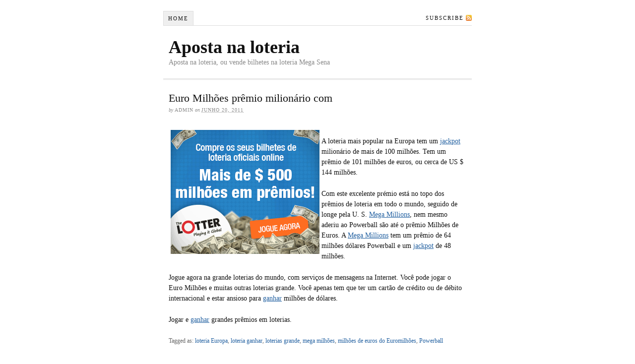

--- FILE ---
content_type: text/html; charset=UTF-8
request_url: http://www.apostanaloteria.com/2011/06/euro-milhoes-premio-milionario-com/
body_size: 4547
content:
<!DOCTYPE html PUBLIC "-//W3C//DTD XHTML 1.0 Strict//EN" "http://www.w3.org/TR/xhtml1/DTD/xhtml1-strict.dtd">
<html xmlns="http://www.w3.org/1999/xhtml" lang="pt-BR">
<head profile="http://gmpg.org/xfn/11">
<meta http-equiv="Content-Type" content="text/html; charset=UTF-8" />
<title>Euro Milhões prêmio milionário com</title>
<meta name="robots" content="noodp, noydir" />
<link rel="stylesheet" href="http://www.apostanaloteria.com/wp-content/themes/thesis_17/style.css?033010-125204" type="text/css" media="screen, projection" />
<link rel="stylesheet" href="http://www.apostanaloteria.com/wp-content/themes/thesis_17/custom-sample/layout.css?100619-192626" type="text/css" media="screen, projection" />
<!--[if lte IE 8]><link rel="stylesheet" href="http://www.apostanaloteria.com/wp-content/themes/thesis_17/lib/css/ie.css?090809-215006" type="text/css" media="screen, projection" /><![endif]-->
<link rel="stylesheet" href="http://www.apostanaloteria.com/wp-content/themes/thesis_17/custom-sample/custom.css?082909-183638" type="text/css" media="screen, projection" />
<link rel="canonical" href="http://www.apostanaloteria.com/2011/06/euro-milhoes-premio-milionario-com/" />
<link rel="alternate" type="application/rss+xml" title="Aposta na loteria RSS Feed" href="http://www.apostanaloteria.com/feed/" />
<link rel="pingback" href="http://www.apostanaloteria.com/xmlrpc.php" />
<link rel='dns-prefetch' href='//s.w.org' />
<link rel="alternate" type="application/rss+xml" title="Feed de comentários para Aposta na loteria &raquo; Euro Milhões prêmio milionário com" href="http://www.apostanaloteria.com/2011/06/euro-milhoes-premio-milionario-com/feed/" />
		<script type="text/javascript">
			window._wpemojiSettings = {"baseUrl":"https:\/\/s.w.org\/images\/core\/emoji\/12.0.0-1\/72x72\/","ext":".png","svgUrl":"https:\/\/s.w.org\/images\/core\/emoji\/12.0.0-1\/svg\/","svgExt":".svg","source":{"concatemoji":"http:\/\/www.apostanaloteria.com\/wp-includes\/js\/wp-emoji-release.min.js?ver=5.3.20"}};
			!function(e,a,t){var n,r,o,i=a.createElement("canvas"),p=i.getContext&&i.getContext("2d");function s(e,t){var a=String.fromCharCode;p.clearRect(0,0,i.width,i.height),p.fillText(a.apply(this,e),0,0);e=i.toDataURL();return p.clearRect(0,0,i.width,i.height),p.fillText(a.apply(this,t),0,0),e===i.toDataURL()}function c(e){var t=a.createElement("script");t.src=e,t.defer=t.type="text/javascript",a.getElementsByTagName("head")[0].appendChild(t)}for(o=Array("flag","emoji"),t.supports={everything:!0,everythingExceptFlag:!0},r=0;r<o.length;r++)t.supports[o[r]]=function(e){if(!p||!p.fillText)return!1;switch(p.textBaseline="top",p.font="600 32px Arial",e){case"flag":return s([127987,65039,8205,9895,65039],[127987,65039,8203,9895,65039])?!1:!s([55356,56826,55356,56819],[55356,56826,8203,55356,56819])&&!s([55356,57332,56128,56423,56128,56418,56128,56421,56128,56430,56128,56423,56128,56447],[55356,57332,8203,56128,56423,8203,56128,56418,8203,56128,56421,8203,56128,56430,8203,56128,56423,8203,56128,56447]);case"emoji":return!s([55357,56424,55356,57342,8205,55358,56605,8205,55357,56424,55356,57340],[55357,56424,55356,57342,8203,55358,56605,8203,55357,56424,55356,57340])}return!1}(o[r]),t.supports.everything=t.supports.everything&&t.supports[o[r]],"flag"!==o[r]&&(t.supports.everythingExceptFlag=t.supports.everythingExceptFlag&&t.supports[o[r]]);t.supports.everythingExceptFlag=t.supports.everythingExceptFlag&&!t.supports.flag,t.DOMReady=!1,t.readyCallback=function(){t.DOMReady=!0},t.supports.everything||(n=function(){t.readyCallback()},a.addEventListener?(a.addEventListener("DOMContentLoaded",n,!1),e.addEventListener("load",n,!1)):(e.attachEvent("onload",n),a.attachEvent("onreadystatechange",function(){"complete"===a.readyState&&t.readyCallback()})),(n=t.source||{}).concatemoji?c(n.concatemoji):n.wpemoji&&n.twemoji&&(c(n.twemoji),c(n.wpemoji)))}(window,document,window._wpemojiSettings);
		</script>
		<style type="text/css">
img.wp-smiley,
img.emoji {
	display: inline !important;
	border: none !important;
	box-shadow: none !important;
	height: 1em !important;
	width: 1em !important;
	margin: 0 .07em !important;
	vertical-align: -0.1em !important;
	background: none !important;
	padding: 0 !important;
}
</style>
	<link rel='stylesheet' id='wp-block-library-css'  href='http://www.apostanaloteria.com/wp-includes/css/dist/block-library/style.min.css?ver=5.3.20' type='text/css' media='all' />
<link rel='stylesheet' id='crp-style-rounded-thumbs-css'  href='http://www.apostanaloteria.com/wp-content/plugins/contextual-related-posts/css/default-style.css?ver=1.0' type='text/css' media='all' />
<style id='crp-style-rounded-thumbs-inline-css' type='text/css'>

.crp_related a {
  width: 100px;
  height: 100px;
  text-decoration: none;
}
.crp_related img {
  max-width: 100px;
  margin: auto;
}
.crp_related .crp_title {
  width: 100%;
}
                
</style>
<script type='text/javascript' src='http://www.apostanaloteria.com/wp-includes/js/jquery/jquery.js?ver=1.12.4-wp'></script>
<script type='text/javascript' src='http://www.apostanaloteria.com/wp-includes/js/jquery/jquery-migrate.min.js?ver=1.4.1'></script>
<script type='text/javascript' src='http://www.apostanaloteria.com/wp-content/plugins/google-analyticator/external-tracking.min.js?ver=6.5.4'></script>
<link rel='https://api.w.org/' href='http://www.apostanaloteria.com/wp-json/' />
<link rel="EditURI" type="application/rsd+xml" title="RSD" href="http://www.apostanaloteria.com/xmlrpc.php?rsd" />
<link rel="wlwmanifest" type="application/wlwmanifest+xml" href="http://www.apostanaloteria.com/wp-includes/wlwmanifest.xml" /> 
<link rel='prev' title='Os maiores loterias do mundo estão esperando' href='http://www.apostanaloteria.com/2011/06/os-maiores-loterias-do-mundo-estao-esperando/' />
<link rel='next' title='Jugátela 120 milhões de Euros' href='http://www.apostanaloteria.com/2011/06/jugatela-120-milhoes-de-euros/' />
<link rel='shortlink' href='http://www.apostanaloteria.com/?p=847' />
<link rel="alternate" type="application/json+oembed" href="http://www.apostanaloteria.com/wp-json/oembed/1.0/embed?url=http%3A%2F%2Fwww.apostanaloteria.com%2F2011%2F06%2Feuro-milhoes-premio-milionario-com%2F" />
<link rel="alternate" type="text/xml+oembed" href="http://www.apostanaloteria.com/wp-json/oembed/1.0/embed?url=http%3A%2F%2Fwww.apostanaloteria.com%2F2011%2F06%2Feuro-milhoes-premio-milionario-com%2F&#038;format=xml" />
<link rel="stylesheet" type="text/css" media="screen" href="http://www.apostanaloteria.com/wp-content/plugins/wordpress-seo-pager.php?css=1" /><!-- Google Analytics Tracking by Google Analyticator 6.5.4: http://www.videousermanuals.com/google-analyticator/ -->
<script type="text/javascript">
    var analyticsFileTypes = [''];
    var analyticsSnippet = 'disabled';
    var analyticsEventTracking = 'enabled';
</script>
<script type="text/javascript">
	(function(i,s,o,g,r,a,m){i['GoogleAnalyticsObject']=r;i[r]=i[r]||function(){
	(i[r].q=i[r].q||[]).push(arguments)},i[r].l=1*new Date();a=s.createElement(o),
	m=s.getElementsByTagName(o)[0];a.async=1;a.src=g;m.parentNode.insertBefore(a,m)
	})(window,document,'script','//www.google-analytics.com/analytics.js','ga');
	ga('create', 'UA-532460-21', 'auto');
 
	ga('send', 'pageview');
</script>

</head>
<body class="custom">
<div id="container">
<div id="page">
<ul class="menu">
<li class="tab tab-home"><a href="http://www.apostanaloteria.com">Home</a></li>
<li class="rss"><a href="http://www.apostanaloteria.com/feed/" title="Aposta na loteria RSS Feed" rel="nofollow">Subscribe</a></li>
</ul>
	<div id="header">
		<p id="logo"><a href="http://www.apostanaloteria.com">Aposta na loteria</a></p>
		<p id="tagline">Aposta na loteria, ou vende bilhetes na loteria Mega Sena</p>
	</div>
	<div id="content_box">
		<div id="content" class="hfeed">

			<div class="post_box top post-847 post type-post status-publish format-standard hentry category-experiencia_pessoal tag-loteria-europa tag-loteria-ganhar tag-loterias-grande tag-mega-milhoes tag-milhoes-de-euros-do-euromilhoes tag-powerball" id="post-847">
				<div class="headline_area">
					<h1 class="entry-title">Euro Milhões prêmio milionário com</h1>
					<p class="headline_meta">by <span class="author vcard fn">admin</span> on <abbr class="published" title="2011-06-20">junho 20, 2011</abbr></p>
				</div>
				<div class="format_text entry-content">
<img src="http://www.apostanaloteria.com/wp-content/plugins/max-banner-ads/max-banner-ads-lib/include/impression.php?ids=18" width="1" height="1"><div style="padding:5px 0 5px 0; text-align:left; float:left;"><a href="http://www.apostanaloteria.com/18.html"  rel="nofollow"><img src="http://www.thelotter-affiliates.com/accounts/default1/banners/db9e0c31.gif" style="padding:4px 4px 4px 4px;border:0;"  /></a><br>&nbsp; &nbsp;</div><p>A loteria mais popular na Europa tem um <a href="http://www.apostanaloteria.com/TheLotter" style=""  rel="nofollow" onmouseover="self.status='http://www.apostanaloteria.com/TheLotter';return true;" onmouseout="self.status=''">jackpot</a> milionário de mais de 100 milhões. Tem um prêmio de 101 milhões de euros, ou cerca de US $ 144 milhões. </p>
<p>  Com este excelente prémio está no topo dos prêmios de loteria em todo o mundo, seguido de longe pela U. S. <a href="http://www.apostanaloteria.com/Mega_Millions" style=""  rel="nofollow" onmouseover="self.status='http://www.apostanaloteria.com/Mega_Millions';return true;" onmouseout="self.status=''">Mega Millions</a>, nem mesmo aderiu ao Powerball são até o prêmio Milhões de Euros. A <a href="http://www.apostanaloteria.com/Mega_Millions" style=""  rel="nofollow" onmouseover="self.status='http://www.apostanaloteria.com/Mega_Millions';return true;" onmouseout="self.status=''">Mega Millions</a> tem um prêmio de 64 milhões dólares Powerball e um <a href="http://www.apostanaloteria.com/TheLotter" style=""  rel="nofollow" onmouseover="self.status='http://www.apostanaloteria.com/TheLotter';return true;" onmouseout="self.status=''">jackpot</a> de 48 milhões. </p>
<p>  Jogue agora na grande loterias do mundo, com serviços de mensagens na Internet. Você pode jogar o Euro Milhões e muitas outras loterias grande. Você apenas tem que ter um cartão de crédito ou de débito internacional e estar ansioso para <a href="http://www.apostanaloteria.com/ganhar" style=""  rel="nofollow" onmouseover="self.status='ganhar';return true;" onmouseout="self.status=''">ganhar</a> milhões de dólares. </p>
<p>  Jogar e <a href="http://www.apostanaloteria.com/ganhar" style=""  rel="nofollow" onmouseover="self.status='ganhar';return true;" onmouseout="self.status=''">ganhar</a> grandes prêmios em loterias. </p>
<p></p>
<div id="crp_related"> </div>					<p class="post_tags">Tagged as:
						<a href="http://www.apostanaloteria.com/tag/loteria-europa/" rel="tag nofollow">loteria Europa</a>, 
						<a href="http://www.apostanaloteria.com/tag/loteria-ganhar/" rel="tag nofollow">loteria ganhar</a>, 
						<a href="http://www.apostanaloteria.com/tag/loterias-grande/" rel="tag nofollow">loterias grande</a>, 
						<a href="http://www.apostanaloteria.com/tag/mega-milhoes/" rel="tag nofollow">mega milhões</a>, 
						<a href="http://www.apostanaloteria.com/tag/milhoes-de-euros-do-euromilhoes/" rel="tag nofollow">milhões de euros do Euromilhões</a>, 
						<a href="http://www.apostanaloteria.com/tag/powerball/" rel="tag nofollow">Powerball</a>
					</p>
				</div>
			</div>

			<div id="comments">
				<div id="respond">
					<div id="respond_intro">
						<p>Leave a Comment</p>
					</div>
					<form action="http://www.apostanaloteria.com/wp-comments-post.php" method="post" id="commentform">
						<p><input class="text_input" type="text" name="author" id="author" value="" tabindex="1" aria-required="true" /><label for="author">Name <span class="required" title="Required">*</span></label></p>
						<p><input class="text_input" type="text" name="email" id="email" value="" tabindex="2" aria-required="true" /><label for="email">E-mail <span class="required" title="Required">*</span></label></p>
						<p><input class="text_input" type="text" name="url" id="url" value="" tabindex="3" /><label for="url">Website</label></p>
						<p class="comment_box">
							<textarea name="comment" id="comment" tabindex="4" cols="40" rows="8"></textarea>
						</p>
						<p class="remove_bottom_margin">
							<input name="submit" class="form_submit" type="submit" id="submit" tabindex="5" value="Submit" />
<input type='hidden' name='comment_post_ID' value='847' id='comment_post_ID' />
<input type='hidden' name='comment_parent' id='comment_parent' value='0' />
						</p>
<p style="display: none;"><input type="hidden" id="akismet_comment_nonce" name="akismet_comment_nonce" value="32eee0f845" /></p><p style="display:none;"><input type="text" name="nxts" value="1769748381" /><input type="text" name="nxts_signed" value="4006d83fe366fb9d84584721cde4a2c8b22db973" /><input type="text" name="2592fee447bde" value="" /><input type="text" name="f6a574f1f80a92c317685a3b" value="31dd49c01789856396dd3c" /></p><p style="display: none;"><input type="hidden" id="ak_js" name="ak_js" value="68"/></p>					</form>
				</div>
			</div>
		</div>

		<div id="sidebars">
			<div id="sidebar_1" class="sidebar">
				<ul class="sidebar_list">
				</ul>
			</div>
			<div id="sidebar_2" class="sidebar">
				<ul class="sidebar_list">
				</ul>
			</div>
		</div>
	</div>
	<div id="footer">
		<p>Get smart with the <a href="http://diythemes.com/thesis/">Thesis WordPress Theme</a> from DIYthemes.</p>
		<p><a href="http://www.apostanaloteria.com/wp-admin/">WordPress Admin</a></p>
<script type='text/javascript' src='http://www.apostanaloteria.com/wp-includes/js/wp-embed.min.js?ver=5.3.20'></script>
<script async="async" type='text/javascript' src='http://www.apostanaloteria.com/wp-content/plugins/akismet/_inc/form.js?ver=4.1.3'></script>
	</div>
</div>
</div>
<!--[if lte IE 8]>
<div id="ie_clear"></div>
<![endif]-->
</body>
</html>

--- FILE ---
content_type: text/css
request_url: http://www.apostanaloteria.com/wp-content/themes/thesis_17/custom-sample/custom.css?082909-183638
body_size: 596
content:
/*
File:			custom.css
Description:	Custom styles for Thesis

BASIC USAGE:

If you have enabled the custom stylesheet in the Thesis options panel, the <body> tag 
will be appended with the "custom" class, like so: <body class="custom">. You can use 
the "custom" class to override *any* CSS declarations contained in the style.css file.

For example, if you wish to change the default link color to green, you would add the 
following declarations to this file:

	.custom a, .custom a:visited { color: #090; }	<--- This makes links green
	.custom a:hover { color: #00f; }	<--- This makes links blue when you mouse over them

WHY THIS WORKS:

By using the "custom" class, you are creating more specific CSS declarations for HTML
elements. CSS styling is applied through rules of specificity, and because declarations
prepended with .custom are more specific, they get applied when the page is rendered!

More information about styling your Thesis installation using this file can be found
in the User's Guide:
	http://diythemes.com/thesis/rtfm/customizing-thesis-with-customcss/
*/

--- FILE ---
content_type: text/css;charset=UTF-8
request_url: http://www.apostanaloteria.com/wp-content/plugins/wordpress-seo-pager.php?css=1
body_size: 398
content:
/* BEGIN http://www.seoegghead.com/software/wordpress-seo-pager.seo */
	.dummy {}

	div.pagerbox a {
		border: 1px solid black;
		background-color: white;
		font-size: 12px;
		display:-moz-inline-box;
		display: inline-block;
		font-weight: normal;
		color: #67A7C4;
		padding-top: 2px;
		padding-right: 4px;
		padding-bottom: 2px;
		padding-left: 4px;
		margin-top: 2px;
		margin-right: 0px;
		margin-bottom: 2px;
		margin-left: 2px;
		text-decoration: none;
	}
		
	div.pagerbox a:hover, div.pagerbox a:active, div.pagerbox .current {
		border: 1px solid black;
		font-size: 12px;
		display:-moz-inline-box;
		display: inline-block;
		font-weight: normal;
		color: #7F7F7F;
		background-color: white;
		padding-top: 2px;
		padding-right: 4px;
		padding-bottom: 2px;
		padding-left: 4px;
		margin-top: 2px;
		margin-right: 0px;
		margin-bottom: 2px;
		margin-left: 2px;
	}	
	.radiobuttontable {
		border-bottom-width: 0px !important;  
		padding:0 !important; 
		margin: 0 !important;
	}
	
	.clink{
		border: none !important;
		padding:0 !important; 
		margin: 0 !important;			
	}
	
/* END http://www.seoegghead.com/software/wordpress-seo-pager.seo */	

--- FILE ---
content_type: text/plain
request_url: https://www.google-analytics.com/j/collect?v=1&_v=j102&a=1509970029&t=pageview&_s=1&dl=http%3A%2F%2Fwww.apostanaloteria.com%2F2011%2F06%2Feuro-milhoes-premio-milionario-com%2F&ul=en-us%40posix&dt=Euro%20Milh%C3%B5es%20pr%C3%AAmio%20milion%C3%A1rio%20com&sr=1280x720&vp=1280x720&_u=IEBAAEABAAAAACAAI~&jid=2062679155&gjid=1545275897&cid=2116898113.1769748383&tid=UA-532460-21&_gid=315906869.1769748383&_r=1&_slc=1&z=938944683
body_size: -287
content:
2,cG-FRW3RY9JJS